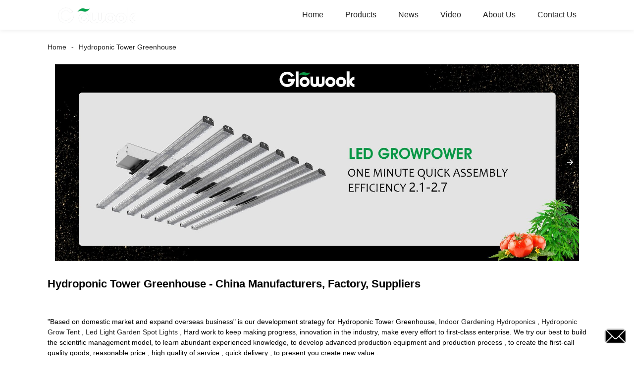

--- FILE ---
content_type: text/html; charset=UTF-8
request_url: https://m.growook.com/hydroponic-tower-greenhouse/
body_size: 8299
content:
<!doctype html>
<html amp lang="en">
<head>
<meta charset="utf-8">
<script async src="https://cdn.ampproject.org/v0.js"></script>
<script async custom-element="amp-sidebar" src="https://cdn.ampproject.org/v0/amp-sidebar-0.1.js"></script>
<script async custom-element="amp-form" src="https://cdn.ampproject.org/v0/amp-form-0.1.js"></script>
<title>China Hydroponic Tower Greenhouse Manufacturers and Suppliers, Factory Cheap Price | Radiant</title>
<link rel="canonical" href="https://m.growook.com:443/hydroponic-tower-greenhouse/">
<meta name="viewport" content="width=device-width,minimum-scale=1,initial-scale=1">


<link rel="canonical" href="https://www.growook.com/hydroponic-tower-greenhouse/" />

<meta name="description" content="Hydroponic Tower Greenhouse Manufacturers, Factory, Suppliers From China, We have built a reliable reputation among many customers. Quality&customer first are always our constant pursuit. We spare no efforts to make better products. Look forward to long-term cooperation and mutual benefits!" />
<meta name="keywords" content="China Hydroponic Tower Greenhouse, Hydroponic Tower Greenhouse Manufacturers, Hydroponic Tower Greenhouse Factory, Hydroponic Tower Greenhouse Suppliers, OEM Hydroponic Tower Greenhouse" />
<script type="application/ld+json">
      {
    "@context": "http://schema.org",
    "@type": "Webpage",
    "url": "https://m.growook.com:443/hydroponic-tower-greenhouse/",
    "name": "AMP Project",
    "headline":"Hydroponic Tower Greenhouse",
    "mainEntityOfPage": {
      "@type": "WebPage",
      "@id": "https://m.growook.com:443/hydroponic-tower-greenhouse/"
    },
    "publisher": {
      "@type": "Organization",
      "name": "AMP Project",
    },
    "image": {
      "@type": "ImageObject",
      "url": "https://www.growook.com/uploads/17edd61a.png",
      "width": 150,
      "height": 51
    }
  }
</script>
<style amp-boilerplate>
body { -webkit-animation:-amp-start 8s steps(1, end) 0s 1 normal both; -moz-animation:-amp-start 8s steps(1, end) 0s 1 normal both; -ms-animation:-amp-start 8s steps(1, end) 0s 1 normal both; animation:-amp-start 8s steps(1, end) 0s 1 normal both }
@-webkit-keyframes -amp-start { from {
visibility:hidden
}
to { visibility:visible }
}
@-moz-keyframes -amp-start { from {
visibility:hidden
}
to { visibility:visible }
}
@-ms-keyframes -amp-start { from {
visibility:hidden
}
to { visibility:visible }
}
@-o-keyframes -amp-start { from {
visibility:hidden
}
to { visibility:visible }
}
@keyframes -amp-start { from {
visibility:hidden
}
to { visibility:visible }
}
</style>
<noscript>
<style amp-boilerplate>
body { -webkit-animation:none; -moz-animation:none; -ms-animation:none; animation:none }
</style>
</noscript>
<style amp-custom>
body, html, h1, h2, h3, h4, h5, h6, p, ul, ol, li, dl, dt, dd, th, td, form, object, iframe, blockquote, pre, a, abbr, address, code, img, fieldset, form, label, figure { margin:0; padding:0; font-family:Arial, Helvetica, sans-serif; font-size:14px; line-height:1.5; }
h1 { font-size:22px; }
h2 { font-size:20px; }
h3 { font-size:18px; }
h4 { font-size:16px; }
h5 { font-size:16px; font-weight:normal; }
h6 { font-size:14px; font-weight:normal; }
body { background-color:#FFF; padding:60px 0 0;}
li { list-style:none; }
a { color:#222222; text-decoration:none; }
a:focus { outline:none; }
a:hover{ color:#F00;}
* { outline: 0; }
* { -moz-box-sizing:border-box; -webkit-box-sizing:border-box; -ms-box-sizing:border-box; -o-box-sizing:border-box; box-sizing:border-box; }
.layout,.head_nav_wrap{ position:relative; width:65%; margin:0 auto;}
.amp-carousel-button{ cursor:pointer;}
.entry{width:100%;}
img{max-width:100%;} 
@-webkit-keyframes shine {
  100% {left: 125%;}
}
@keyframes shine {
  100% {left: 125%;}
}
/*------------------------------
                             head
							 ----------------------------------------------------*/
.page_head{ position:fixed; width:100%; left:0; top:0;box-shadow:0 0  10px rgba(0,0,0,.1); background:#FFF; z-index:999;}
.head_nav_wrap { text-align:right;}
.nav-button { position:absolute; left:0; top:0; z-index:999; display:inline-block; vertical-align:middle; background:url(../image/nav_button.png) no-repeat center center; width:30px; height:51px; padding:0 30px; cursor:pointer; display:none; }
.head_nav_wrap .logo { position:absolute; left:0; top:0; display:inline-block; vertical-align:middle; width:200px; height:100%;}
.head_nav,.head_nav li{ position:relative; display:inline-block; text-align:left;}
.head_nav li{}
.head_nav li a{ position:relative; display:block;line-height:60px; padding:0 20px; font-size:16px;}
.head_nav li ul{ position:absolute; width:220px; background:#fff; left:0; top:100%; left:0; z-index:99; padding:10px 15px;opacity:0; visibility:hidden; border:1px solid #eee;-moz-transition-duration:.3s;-webkit-transition-duration:.3s; -o-transition-duration:.3s; -ms-transition-duration:.3s;transition-duration:.3s;}
.head_nav li ul ul{ top:0; left:203px;}
.head_nav li:hover > ul{opacity:1; visibility:visible;}
.head_nav li ul li{ position:relative; display:block;}
.head_nav li ul li a{ padding:0; line-height:35px; font-size:14px;}
.head_nav li.nav-current> a{ color:#F00}
.web-navigation { padding:20px 15px; width:300px; background:#FFF; }
.web-navigation ul { }
.web-navigation ul li { padding:5px 12px; }
.head-search { position:relative; display:block; width:100%; border:1px solid #000; height:30px; border-radius:15px; margin:20px 0; }
.head-search .search-ipt { position:absolute; width:100%; height:100%; left:0; top:0; border:none; background:none; padding:0 10px; }
.head-search .search-btn { position:absolute; width:40px; height:100%; right:0; top:0; border:none; background:url(../image/search_btn.png) no-repeat center center; }
/*------------------------------
                             footer
							 ----------------------------------------------------*/
.footer-item { position:relative; margin:0 0 30px; text-align:center;}
.footer-item .title { position:relative; margin:20px 0 35px; font-size:26px; text-transform:uppercase; }
.footer-item.footer-contact li { position:relative; margin:0 0 10px; padding:0   25px; display:inline-block; }
.footer-item.footer-contact li:before { content:""; position:absolute; left:0; top:0; width:25px; height:25px; background-image:url(../image/contact_ico.png); background-repeat:no-repeat; }
.footer-item li.foot-addr:before { background-position:0 0; }
.footer-item li.foot-phone:before { background-position:0 -66px; }
.footer-item li.foot-email:before { background-position:0 -140px; }
.footer-item li.foot-fax:before { background-position:0 -103px; }
.footer-item li.foot-whatsapp:before { background-position:0 -176px; }
.foot-sns { position:relative; overflow:hidden; }
.foot-sns li { position:relative; float:left; margin:0 10px 0 0; }
.foot-nav { position:relative; overflow:hidden; margin:15px 0 0; }
.foot-nav li { position:relative; float:left; margin:0 10px 0 0; }
.copyright { position:relative; margin:15px 0 0; text-align:center; }
.contact-button { position:fixed; right:15px; bottom:25px; display:block; width:45px; height:31px; line-height:50px; background:#000 url(../image/inquiry.png) no-repeat center center; color:#FFF; font-weight:bold; text-transform:uppercase; z-index:99; border-radius:8px; -webkit-animation:tm-bounce 2.0s infinite ease-in-out; animation:tm-bounce 2.0s infinite ease-in-out; }
.page_footer { position:relative; width:100%; margin:30px auto 0; background:#000; padding:30px 10px 50px; }
.page_footer, .page_footer a { color:#FFF; }
/*------------------------------
                             public
							 ----------------------------------------------------*/
amp-img img { object-fit: contain; }
@-webkit-keyframes tm-bounce { 0%, 100% {
-webkit-transform:scale(.9);
transform:scale(.9);
}
50% {
-webkit-transform:scale(1);
transform:scale(1);
}
}
@keyframes tm-bounce { 0%, 100% {
-webkit-transform:scale(.9);
transform:scale(.9);
}
50% {
-webkit-transform:scale(1);
transform:scale(1);
}
}
.page_main { position:relative; width:100%; margin:0 auto; padding:0 0 30px; min-height:550px;}
/*path-nav*/
.path-nav { position:relative; padding:20px 0; }
.path-nav li { position:relative; display:inline-block; vertical-align:middle; line-height:30px; font-size:14px; }
.path-nav li a { padding:0 10px; }
.path-nav li:first-child a{ padding-left:0;}
.path-nav li:after { content:'-' }
.path-nav li:last-child:after { display:none; }
.page-title { margin:30px 0 50px; }
.feature-product{ text-align:center;}
.product-item ,.tag-item{ position:relative; width:275px; }
.product-item .item-img,.tag-item .item-img  { position:relative; width:275px; height:275px; overflow:hidden;}

.product-item .item-img:before,.tag-item .item-img:before{
  position: absolute;
  top: 0;
  left: -75%;
  z-index: 2;
  display: block;
  content: '';
  width: 50%;
  height: 100%;
  background: -webkit-linear-gradient(left, rgba(255, 255, 255, 0) 0%, rgba(255, 255, 255, 0.4) 100%);
  background: linear-gradient(to right, rgba(255, 255, 255, 0) 0%, rgba(255, 255, 255, 0.4) 100%);
  -webkit-transform: skewX(-25deg);
  -ms-transform: skewX(-25deg);
  transform: skewX(-25deg);
	}
.product-item .item-img:hover:before,.tag-item .item-img:hover:before {
  -webkit-animation: shine 1s;
  animation: shine 1s;
}

.amp-scrollable-carousel-slide{margin-left:35px;}
.product-item .item-title,.tag-item .item-title  { position:relative; display:block; white-space: normal; height:45px; overflow:hidden;}
.ampTabContainer { display: flex; flex-wrap: wrap; }
.tabButton[selected] { outline: none; background: #eee; }
amp-selector [option][selected] { outline:none; }
.tabButton { list-style: none;/*flex-grow: 1;*/ padding:0 15px; text-align: center; cursor: pointer; line-height:35px; font-size:16px; font-weight:bold; }
.tabContent { display: none; width: 100%; order: 1; border: 1px solid #eee; padding:15px; }
.tabButton[selected]+.tabContent { display: block; }
.itemCustom { border: 1px solid #eee; height: 280px; width: 380px; margin: 10px; text-align: center; padding-top: 140px; }
amp-selector { margin:30px 0 0; }
.related-product { margin:30px 0 0; }
.related-product .related-title { margin:0 0 15px; }
.page-banner { width:100%; margin:0 0 15px; }
/*page-bar*/
.page-bar { position: relative; display: block; margin:50px 0; }
.pages a, .pages span { display: inline-block; vertical-align: top; border: 1px solid #cfcfcf; line-height: 25px; padding: 0 8px; margin: 0 4px; vertical-align: middle; background: #ffffff; border-radius: 3px; }
.pages span, .pages span a { text-transform: uppercase; }
.pages a.current, .pages a:hover { background: #000; color: #FFF; border-color:#000; }
/*web-ad*/							 
.index-title { position:relative; text-align:center; padding:50px 0; font-size:26px; text-transform:uppercase;}
.web-ad { position:relative; width:100%; padding:60px 0 10px;}
.ad-items { position:relative; width:100%; font-size:0;}
.ad-item { position:relative; display:inline-block; vertical-align:top; width:33.333%; font-size:14px;padding:20px; text-align:center; }
.ad-item .item-img { position:relative; display:inline-block; vertical-align:top; width:130px; height:130px;-moz-transition-duration:.5s;-webkit-transition-duration:.5s; -o-transition-duration:.5s; -ms-transition-duration:.5s;transition-duration:.5s;}
.ad-item:hover .item-img{ -webkit-transform:rotateY(360deg);-moz-transform:rotateY(360deg); -o-transform:rotateY(360deg); -ms-transform:rotateY(360deg);transform:rotateY(360deg);}
.ad-item .item-info { line-height:1.8;}
.ad-item .item-title,.ad-item .item-title a{ position:relative; margin:10px 0; font-size:20px; padding:10px 0 8px;}
.ad-item .item-text,.ad-item .item-text a{ font-size:16px;}
.web-partner { position:relative; width:100%; }
.partner-items { position:relative; width:100%; margin:0 0 0 5px; }
.partner-item { position:relative; display:inline-block; vertical-align:middle; width:20%; margin:0 0 0 -5px; padding:10px; }
.partner-item .item-wrap { border:1px solid #eee; }
/*company-about*/
.company-about { position:relative; overflow:hidden; font-size:0; padding-bottom:30px;}
.company-about .about-img { position:relative;display:inline-block; vertical-align:middle; width:48%;}
.company-about .about-text { position:relative; display:inline-block; vertical-align:middle; width:48%; font-size:14px; margin:0 0 0 4%; }
.company-about .about-text,.company-about .about-text p{line-height:1.8; font-size:16px;}
.company-about .about-text p{ margin:0 0 20px;}
/*product-image*/
.product-image { width:100%; height:330px; position:relative; }
.page-description { position:relative; margin:30px 0; }
/*tag*/
.tag-items { position:relative; overflow:hidden; font-size:0; }
.tag-item { display:inline-block; vertical-align:top; width:25%;padding:10px; font-size:14px; }
.tag-item .item-img {  width:100%; }
 
/*blog*/
.blog-items { position:relative; overflow:hidden; }
.blog-item { position:relative; width:100%; padding:10px 0;}
.blog-item .item-img { position:relative; display:table-cell; vertical-align:middle; width:150px; height:150px; overflow:hidden; }
.blog-item .item-info { position:relative; display:table-cell; vertical-align:middle; white-space: normal; width:calc(100% - 150px); padding:0 0 0 20px; overflow:hidden }
.blog-item .item-title { position:relative; display:block; }
.blog-item .item-title,.blog-item .item-title a{ font-size:18px;}
.blog-item .item-text { display:block; margin:10px 0 20px; }
.blog-item .item-more { position:relative; display:inline-block; line-height:28px; padding:0 15px; border-radius:18px; background:#000; color:#FFF; text-transform:capitalize; float:right; border:1px solid #000;-moz-transition-duration:.3s;-webkit-transition-duration:.3s; -o-transition-duration:.3s; -ms-transition-duration:.3s;transition-duration:.3s;}
.blog-item .item-more:hover{ background:none; color:#000;}
/*faq*/
.faq-item { position:relative; width:100%; margin:10px 0; }
.faq-item .item-title { position:relative; background:none; padding:10px; }
.faq-item .item-title i { position:absolute; right:10px; top:50%; margin:-10px 0 0; display:block; width:20px; height:20px; text-align:center; line-height:20px; background:#000; color:#FFF; border-radius:50%; }
.faq-item .item-text { position:relative; padding:10px; }
/*contact*/
.contact-description h2.title{ margin:0 0 30px; font-size:18px;}
.contact_content{ position:relative; font-size:0; padding:20px 0;}
.contact_content li{ margin:0 0 10px; position:relative; display:inline-block; vertical-align:top; font-size:14px; width:25%; text-align:center; padding:10px 15px;}
.contact_content li .item-img{ width:105px; height:105px; line-height:135px; text-align:center; background:#000;position: relative;display: inline-block;vertical-align: top; border-radius:100%;-moz-transition-duration:.5s;-webkit-transition-duration:.5s; -o-transition-duration:.5s; -ms-transition-duration:.5s;transition-duration:.5s;}
.contact_content li:nth-child(3) .item-img{ line-height:140px;}
.contact_content li:nth-child(4) .item-img{ line-height:150px;}
.contact_content li:hover .item-img{ background:#aaa;}
.contact_content li h3{ margin:18px 0 8px;}
.comp_form{ margin:30px 0 0;}
.comp_form .form_title{ padding:0 20px; background:#000; color:#FFF; line-height:35px; display:inline-block; vertical-align:top; margin: 0 0 15px}
.comp_form form fieldset{ border:none;}
.comp_form form fieldset label{ position:relative; display:block; margin:0 0 15px;}
.comp_form form fieldset input,.comp_form form fieldset textarea{ border:1px solid #eee; line-height:35px;height:35px; padding:0 15px; width:50%;}
.comp_form form fieldset textarea{ width:100%; height:130px;}
.comp_form form fieldset input[type="submit"]{ text-transform:uppercase; width:100px; cursor:pointer;background:#000; color:#FFF;-moz-transition-duration:.5s;-webkit-transition-duration:.5s; -o-transition-duration:.5s; -ms-transition-duration:.5s;transition-duration:.5s;}
.comp_form form fieldset input[type="submit"]:hover{ background:#ddd; color:inherit;}
.page-description.contact_description p{ display:inline-block; padding-right:8px;}
.page-description.contact_description h3{ padding:10px 0;}
.page-description.contact_description p a{font-size: 22px; text-transform:uppercase; display:block; font-weight:bold;}
.page-description.contact_description p strong,.page-description.contact_description p a strong{ font-size:14px;}
@media only screen and (max-width: 1680px) {
.layout, .head_nav_wrap{ width:72%}
}
@media only screen and (max-width: 1440px) {
.layout, .head_nav_wrap{ width:75%}
}

@media only screen and (max-width: 1280px) {
.layout, .head_nav_wrap{ width:85%}
}
@media only screen and (max-width: 1024px) {
.layout, .head_nav_wrap{ width:98%}
}
@media only screen and (max-width: 800px) {
body{ padding:51px 0 0;}
.page_head{ position:fixed; width:100%; left:0; top:0; z-index:999; background:#FFF;}
.tag-item {width:33.33%;}
.head_nav_wrap .logo{ position:relative; width:100%; text-align:center; height:51px;}
.head_nav{ display:none;}
.nav-button{ display:block;}
.company-about .about-img{ float:left; display:block; vertical-align:top; margin:0 18px 2px 0;}
.company-about .about-text{ display:block; width:auto; margin:0}
.contact_content li{ width:50%}
}
@media only screen and (max-width: 600px) {
.ad-items{ text-align:center;  }
.ad-item {width:50%;}
.ad-item{ padding:10px;}
.company-about .about-img { }
.partner-item {width:33.333%}
.blog-item {height:200px;}
}
@media only screen and (max-width: 414px) {
.ad-item{ width:100%;}
.company-about .about-img{ float:none;margin:0;width:100%; margin-bottom:30px;}
.company-about .about-text{ width:100%;}
.page-title{ margin:0 0 15px;}
.page-bar{ margin:0;}
.page_main{ min-height:inherit;}
.comp_form form fieldset input, .comp_form form fieldset textarea,.contact_content li{ width:100%;}
.footer-item{text-align: left;}
.partner-item {
width:50%
}
.tag-item {
width:100%;
}
.tag-item .item-title {
text-align:center
}
.blog-item {
height:auto;
}
.blog-item .item-img, .blog-item .item-info {
display:block;
}
.blog-item .item-info {
padding:0;
width:100%;
}
.blog-item .item-more {
float:none;
}
}
.shortcode { width: auto; display: inline-block; }
.shortcode.center { width: auto; display: block; }
/** FLOATING BUTTON **/

.label-container { position:fixed; bottom:30px; right:85px; display:table; visibility: hidden; }
.label-container-left { position:fixed; bottom:30px; left:90px; display:table; visibility: hidden; }
.label-container-center { position:fixed; bottom:30px; left:51.5%; display:table; visibility: hidden; }

.label-text { color:#FFF; background:rgba(51, 51, 51, 0.5); display:table-cell; vertical-align:middle; padding:10px; border-radius:3px; }
.label-arrow { display:table-cell; vertical-align:middle; color:#333; opacity:0.5; }
.float-center { position:fixed; width:60px; height:60px; bottom:25px; left:48%; color:#FFF; border-radius:50px; text-align:center; box-shadow: 2px 2px 3px #999; }
.float-left { position:fixed; width:60px; height:60px; bottom:25px; left:25px; color:#FFF; border-radius:50px; text-align:center; box-shadow: 2px 2px 3px #999; }
.float-right { position:fixed; width:60px; height:60px; bottom:25px; right:25px; color:#FFF; border-radius:50px; text-align:center; box-shadow: 2px 2px 3px #999; }
.float-floatingButton { z-index: 9999999; }
.float-floatingButtonCenter { top:46%; z-index: 9999999; }
.float-floatingButtonTop { top: 3%; z-index: 9999999; }
.my-float { font-size:24px; margin-top:18px; }
a.float + div.label-container { visibility: hidden; opacity: 0; transition: visibility 0s, opacity 0.5s ease; }
a.float:hover + div.label-container { visibility: visible; opacity: 1; }
.float .fa-whatsapp:before { font-size: xx-large; top: 14px; left: 1px; position: relative; }
</style><script async custom-element="amp-carousel" src="https://cdn.ampproject.org/v0/amp-carousel-0.1.js"></script>
</head>
<body>
<a href="/contact-us/" class="contact-button"></a>
<header class="page_head"> 
		<div class="head_nav_wrap">
			<span role="button" on="tap:sidebar.toggle" tabindex="0" class="ampstart-btn caps m2 nav-button"></span>
			<div class="logo">
				<a href="/">
								<amp-img  src="https://www.growook.com/uploads/17edd61a.png"  layout="fill" alt="rtlogo"></amp-img>
								</a>
			</div>
          <nav class="head_nav">
       <ul>
		<li><a href="/">Home</a></li>
<li><a href="https://m.growook.com/products/">Products</a>
<ul class="sub-menu">
	<li><a href="https://m.growook.com/full-spectrum-grow-light/">Full Spectrum Grow Light</a>
	<ul class="sub-menu">
		<li><a href="https://m.growook.com/led-groweight-640w/">LED GROWEIGHT 640W</a></li>
		<li><a href="https://m.growook.com/led-growpower-640w/">LED Growpower 640W</a></li>
		<li><a href="https://m.growook.com/led-growpower-480w.html">LED Growpower 480W</a></li>
		<li><a href="https://m.growook.com/led-growpower-160w.html">LED Growpower 160w</a></li>
		<li><a href="https://m.growook.com/led-growpower-s/">LED Growpower S</a></li>
		<li><a href="https://m.growook.com/eva-desk-grow-light/">EVA desk grow light</a></li>
		<li><a href="https://m.growook.com/abel-growlight-80w/">Abel Growlight 80W</a></li>
		<li><a href="https://m.growook.com/led-quantum-board-100w-600w.html">LED Quantum board 100W-600W</a></li>
		<li><a href="https://m.growook.com/led-growpower-controller.html">LED Growpower Controller</a></li>
		<li><a href="https://m.growook.com/led-growlamp-between-plants.html">LED Growlamp between Plants</a></li>
		<li><a href="https://m.growook.com/ufo-growlight-48w/">UFO Growlight 48W</a></li>
	</ul>
</li>
	<li><a href="https://m.growook.com/igrow-pot/">iGrow Pot</a>
	<ul class="sub-menu">
		<li><a href="https://m.growook.com/maisie/">Maisie</a></li>
		<li><a href="https://m.growook.com/maisie-bud/">Maisie bud</a></li>
		<li><a href="https://m.growook.com/abel/">Abel</a></li>
		<li><a href="https://m.growook.com/abel-x/">Abel X</a></li>
		<li><a href="https://m.growook.com/nasa/">NASA</a></li>
		<li><a href="https://m.growook.com/nasa-air/">NASA AIR</a></li>
	</ul>
</li>
	<li><a href="https://m.growook.com/accessory/">ACCESSORY</a>
	<ul class="sub-menu">
		<li><a href="https://m.growook.com/water-absorption/">Water Absorption</a></li>
		<li><a href="https://m.growook.com/grow-tent/">Grow Tent</a></li>
		<li><a href="https://m.growook.com/increasing-oxygen-pump/">Increasing Oxygen Pump</a></li>
		<li><a href="https://m.growook.com/ph-meter/">PH Meter</a></li>
	</ul>
</li>
</ul>
</li>
<li><a href="/news/">News</a></li>
<li><a href="https://m.growook.com/video/">Video</a></li>
<li><a href="https://m.growook.com/about-us/">About Us</a>
<ul class="sub-menu">
	<li><a href="https://m.growook.com/certificate/">Certificate</a></li>
	<li><a href="https://m.growook.com/factory-tour/">Factory Tour</a></li>
</ul>
</li>
<li><a href="https://m.growook.com/contact-us/">Contact Us</a></li>
		</ul>
      </nav>
		</div>
	</header>
<amp-sidebar class="web-navigation" id="sidebar" layout="nodisplay" side="left">
  <ul>
				<li><a href="/">Home</a></li>
<li><a href="https://m.growook.com/products/">Products</a>
<ul class="sub-menu">
	<li><a href="https://m.growook.com/full-spectrum-grow-light/">Full Spectrum Grow Light</a>
	<ul class="sub-menu">
		<li><a href="https://m.growook.com/led-groweight-640w/">LED GROWEIGHT 640W</a></li>
		<li><a href="https://m.growook.com/led-growpower-640w/">LED Growpower 640W</a></li>
		<li><a href="https://m.growook.com/led-growpower-480w.html">LED Growpower 480W</a></li>
		<li><a href="https://m.growook.com/led-growpower-160w.html">LED Growpower 160w</a></li>
		<li><a href="https://m.growook.com/led-growpower-s/">LED Growpower S</a></li>
		<li><a href="https://m.growook.com/eva-desk-grow-light/">EVA desk grow light</a></li>
		<li><a href="https://m.growook.com/abel-growlight-80w/">Abel Growlight 80W</a></li>
		<li><a href="https://m.growook.com/led-quantum-board-100w-600w.html">LED Quantum board 100W-600W</a></li>
		<li><a href="https://m.growook.com/led-growpower-controller.html">LED Growpower Controller</a></li>
		<li><a href="https://m.growook.com/led-growlamp-between-plants.html">LED Growlamp between Plants</a></li>
		<li><a href="https://m.growook.com/ufo-growlight-48w/">UFO Growlight 48W</a></li>
	</ul>
</li>
	<li><a href="https://m.growook.com/igrow-pot/">iGrow Pot</a>
	<ul class="sub-menu">
		<li><a href="https://m.growook.com/maisie/">Maisie</a></li>
		<li><a href="https://m.growook.com/maisie-bud/">Maisie bud</a></li>
		<li><a href="https://m.growook.com/abel/">Abel</a></li>
		<li><a href="https://m.growook.com/abel-x/">Abel X</a></li>
		<li><a href="https://m.growook.com/nasa/">NASA</a></li>
		<li><a href="https://m.growook.com/nasa-air/">NASA AIR</a></li>
	</ul>
</li>
	<li><a href="https://m.growook.com/accessory/">ACCESSORY</a>
	<ul class="sub-menu">
		<li><a href="https://m.growook.com/water-absorption/">Water Absorption</a></li>
		<li><a href="https://m.growook.com/grow-tent/">Grow Tent</a></li>
		<li><a href="https://m.growook.com/increasing-oxygen-pump/">Increasing Oxygen Pump</a></li>
		<li><a href="https://m.growook.com/ph-meter/">PH Meter</a></li>
	</ul>
</li>
</ul>
</li>
<li><a href="/news/">News</a></li>
<li><a href="https://m.growook.com/video/">Video</a></li>
<li><a href="https://m.growook.com/about-us/">About Us</a>
<ul class="sub-menu">
	<li><a href="https://m.growook.com/certificate/">Certificate</a></li>
	<li><a href="https://m.growook.com/factory-tour/">Factory Tour</a></li>
</ul>
</li>
<li><a href="https://m.growook.com/contact-us/">Contact Us</a></li>
				<li><a href="/featured/" class='menu-image-title-after'><em>Featured</em></a></li>
  </ul>
</amp-sidebar><section class="page_main"> 
  <div class="layout">
    <ul class="path-nav"><li> <a  href="/">Home</a></li><li> <a href="#">Hydroponic Tower Greenhouse</a></li></ul>
    <div class="carousel-parent page-banner">
      <amp-carousel class="carousel-component" width="1920" height="700" layout="responsive" type="slides">
	   <a href=""><amp-img src="https://www.growook.com/uploads/banner03.jpg" width="1920" height="700" layout="responsive" alt="banner03"></amp-img>
       </a>
	   <a href=""><amp-img src="https://www.growook.com/uploads/banner2.jpg" width="1920" height="700" layout="responsive" alt="banner2"></amp-img>
       </a>
	   <a href=""><amp-img src="https://www.growook.com/uploads/banner011.jpg" width="1920" height="700" layout="responsive" alt="banner01"></amp-img>
       </a>
	   <a href=""><amp-img src="https://www.growook.com/uploads/banner04.jpg" width="1920" height="700" layout="responsive" alt="banner04"></amp-img>
       </a>
	   <a href=""><amp-img src="https://www.growook.com/uploads/71057997.jpg" width="1920" height="700" layout="responsive" alt="2"></amp-img>
       </a>
      </amp-carousel>
    </div>
    <div class="page-description">
    	    <h1 class="page-title">Hydroponic Tower Greenhouse - China Manufacturers, Factory, Suppliers</h1>
"Based on domestic market and expand overseas business" is our development strategy for Hydroponic Tower Greenhouse, <a href="https://m.growook.com/indoor-gardening-hydroponics/" title="Indoor Gardening Hydroponics">Indoor Gardening Hydroponics</a> , <a href="https://m.growook.com/hydroponic-grow-tent/" title="Hydroponic Grow Tent">Hydroponic Grow Tent</a> , <a href="https://m.growook.com/led-light-garden-spot-lights/" title="Led Light Garden Spot Lights">Led Light Garden Spot Lights</a> , Hard work to keep making progress, innovation in the industry, make every effort to first-class enterprise. We try our best to build the scientific management model, to learn abundant experienced knowledge, to develop advanced production equipment and production process , to create the first-call quality goods, reasonable price , high quality of service , quick delivery , to present you create new value .     </div>
    <div class="tag-items">
	
    	<div class="tag-item">
        	<a href="https://m.growook.com/chinese-wholesale-hydroponic-grow-system-abel-growlight-80w-radiant.html"><div class="item-img">
                <amp-img  src="https://www.growook.com/uploads/Abel-growlight-80w-1-300x300.jpg" layout="fill" alt="">
                </amp-img>
            </div></a>
            <a href="https://m.growook.com/chinese-wholesale-hydroponic-grow-system-abel-growlight-80w-radiant.html" class="item-title"><span>Chinese wholesale Hydroponic Grow System - Abe...</span></a>
        </div>
    	<div class="tag-item">
        	<a href="https://m.growook.com/factory-wholesale-led-indoor-garden-maisie-smart-growpot%ef%bc%9bhydeoponic-grow-pot-and-led-grow-lamp-radiant.html"><div class="item-img">
                <amp-img  src="https://www.growook.com/uploads/19-300x300.jpg" layout="fill" alt="">
                </amp-img>
            </div></a>
            <a href="https://m.growook.com/factory-wholesale-led-indoor-garden-maisie-smart-growpot%ef%bc%9bhydeoponic-grow-pot-and-led-grow-lamp-radiant.html" class="item-title"><span>Factory wholesale Led Indoor Garden - Maisie s...</span></a>
        </div>
    	<div class="tag-item">
        	<a href="https://m.growook.com/hot-selling-for-indoor-plant-growing-kit-maisie-bud-igrowpot-radiant-2.html"><div class="item-img">
                <amp-img  src="https://www.growook.com/uploads/Maisie-bud.140+菜-300x300.jpg" layout="fill" alt="">
                </amp-img>
            </div></a>
            <a href="https://m.growook.com/hot-selling-for-indoor-plant-growing-kit-maisie-bud-igrowpot-radiant-2.html" class="item-title"><span>Hot Selling for Indoor Plant Growing Kit - Mai...</span></a>
        </div>
    	<div class="tag-item">
        	<a href="https://m.growook.com/manufactur-standard-agriculture-garden-plant-grow-light-abel-grow-pot-radiant.html"><div class="item-img">
                <amp-img  src="https://www.growook.com/uploads/Abel-Grow-Pot-300x300.jpg" layout="fill" alt="">
                </amp-img>
            </div></a>
            <a href="https://m.growook.com/manufactur-standard-agriculture-garden-plant-grow-light-abel-grow-pot-radiant.html" class="item-title"><span>Manufactur standard Agriculture Garden Plant Gr...</span></a>
        </div>
    	<div class="tag-item">
        	<a href="https://m.growook.com/2017-high-quality-indoor-greenhouse-led-growpower-640w-quick-installation-radiant.html"><div class="item-img">
                <amp-img  src="https://www.growook.com/uploads/640w1-300x300.jpg" layout="fill" alt="">
                </amp-img>
            </div></a>
            <a href="https://m.growook.com/2017-high-quality-indoor-greenhouse-led-growpower-640w-quick-installation-radiant.html" class="item-title"><span>2017 High quality Indoor Greenhouse - LED GROW...</span></a>
        </div>
    	<div class="tag-item">
        	<a href="https://m.growook.com/china-gold-supplier-for-hydroponic-equipment-led-growlamp-between-plants-radiant.html"><div class="item-img">
                <amp-img  src="https://www.growook.com/uploads/LED-Growlamp-between-plants-300x300.jpg" layout="fill" alt="">
                </amp-img>
            </div></a>
            <a href="https://m.growook.com/china-gold-supplier-for-hydroponic-equipment-led-growlamp-between-plants-radiant.html" class="item-title"><span>China Gold Supplier for Hydroponic Equipment -...</span></a>
        </div>
    	<div class="tag-item">
        	<a href="https://m.growook.com/oemodm-supplier-high-wire-vegetables-led-grow-light-bar-nasa-air-smart-growpot-radiant.html"><div class="item-img">
                <amp-img  src="https://www.growook.com/uploads/890815b9-300x300.jpg" layout="fill" alt="">
                </amp-img>
            </div></a>
            <a href="https://m.growook.com/oemodm-supplier-high-wire-vegetables-led-grow-light-bar-nasa-air-smart-growpot-radiant.html" class="item-title"><span>OEM/ODM Supplier High Wire Vegetables Led Grow ...</span></a>
        </div>
    	<div class="tag-item">
        	<a href="https://m.growook.com/good-wholesale-vendorscontainer-garden-kits-maisie-bud-igrowpot-radiant.html"><div class="item-img">
                <amp-img  src="https://www.growook.com/uploads/18-300x300.jpg" layout="fill" alt="">
                </amp-img>
            </div></a>
            <a href="https://m.growook.com/good-wholesale-vendorscontainer-garden-kits-maisie-bud-igrowpot-radiant.html" class="item-title"><span>Good Wholesale VendorsContainer Garden Kits - ...</span></a>
        </div>
    	<div class="tag-item">
        	<a href="https://m.growook.com/factory-price-hydroponic-grow-light-ufo-growlight-48w-radiant.html"><div class="item-img">
                <amp-img  src="https://www.growook.com/uploads/f58ff4e4-300x300.jpg" layout="fill" alt="">
                </amp-img>
            </div></a>
            <a href="https://m.growook.com/factory-price-hydroponic-grow-light-ufo-growlight-48w-radiant.html" class="item-title"><span>Factory Price Hydroponic Grow Light - UFO Grow...</span></a>
        </div>
    	<div class="tag-item">
        	<a href="https://m.growook.com/china-manufacturer-for-ufo-led-grow-light-full-spectrum-ph-meter-radiant.html"><div class="item-img">
                <amp-img  src="https://www.growook.com/uploads/4c0da981-300x300.jpg" layout="fill" alt="">
                </amp-img>
            </div></a>
            <a href="https://m.growook.com/china-manufacturer-for-ufo-led-grow-light-full-spectrum-ph-meter-radiant.html" class="item-title"><span>China Manufacturer for Ufo Led Grow Light Full ...</span></a>
        </div>
    	<div class="tag-item">
        	<a href="https://m.growook.com/reasonable-price-for-panel-light-price-maisie-bud-igrowpot-radiant.html"><div class="item-img">
                <amp-img  src="https://www.growook.com/uploads/Maisie-bud.140+菜-300x300.jpg" layout="fill" alt="">
                </amp-img>
            </div></a>
            <a href="https://m.growook.com/reasonable-price-for-panel-light-price-maisie-bud-igrowpot-radiant.html" class="item-title"><span>Reasonable price for Panel Light Price - Maisi...</span></a>
        </div>
    	<div class="tag-item">
        	<a href="https://m.growook.com/professional-china108-watt-led-grow-light-bar-led-growpower-480w-radiant.html"><div class="item-img">
                <amp-img  src="https://www.growook.com/uploads/480-W-300x300.jpg" layout="fill" alt="">
                </amp-img>
            </div></a>
            <a href="https://m.growook.com/professional-china108-watt-led-grow-light-bar-led-growpower-480w-radiant.html" class="item-title"><span>Professional China108 Watt Led Grow Light Bar -...</span></a>
        </div>
        
    </div>
    <div class="page-bar">
         <div class="pages"><a href='https://m.growook.com/hydroponic-tower-greenhouse/' class='current'>1</a><a href='https://m.growook.com/hydroponic-tower-greenhouse/page/2/'>2</a><a href="https://m.growook.com/hydroponic-tower-greenhouse/page/2/" > Next > </a><a href='https://m.growook.com/hydroponic-tower-greenhouse/page/2/' class='extend' title='The Last Page'>>></a> <span class='current2'>Page 1 / 2</span></div>
      </div>
</div>
</section>
<footer class="page_footer">
	<div class="footer-item footer-contact">
    	<h3 class="title">Contact Us</h3>
        <ul>
            <li class="foot-phone">Phone: <a href="Tel:0512-58920500">0512-58920500</a></li>
            <li class="foot-email">E-mail: <a href="mailto:info@growook.com">info@growook.com</a></li>
            <li class="foot-whatsapp"><a href="/featured/">Featured Products</a></li>
        </ul>
    </div>
</footer>
</body>
</html>